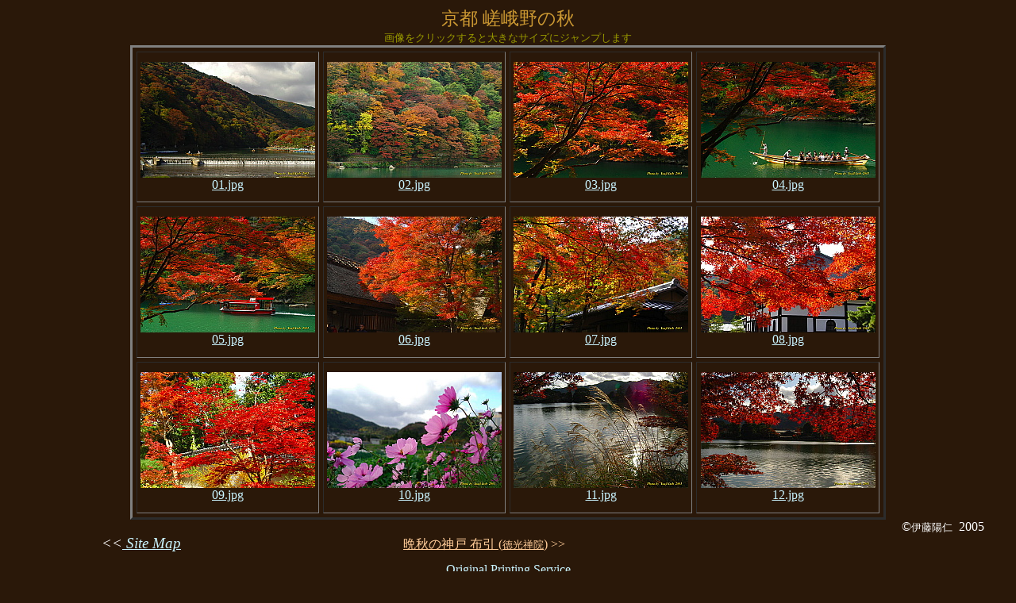

--- FILE ---
content_type: text/html
request_url: https://www.itoh-studio.com/ITOH_STUDIO/Youji/Gallery/Sagano_Autumn_2005/catalog.html
body_size: 5975
content:
<!DOCTYPE HTML PUBLIC "-//W3C//DTD HTML 4.01 Transitional//EN">
<html lang="ja">
<head>
  <title>京都 嵯峨野の秋</title>

  

  


  
  
  <meta name="generator" content="GraphicConverter">



  
  
  <meta http-equiv="content-type" content="text/html; charset=Shift_JIS">



  
  
  <meta name="robots" content="noindex">



  
  
  <meta name="author" content="伊藤陽仁 (Youji Itoh)">



  
  
  <meta name="description" content="2005.11.19.
京都 嵯峨野">



  
  
  <meta name="date" content="2005-11-21">
</head>
<body style="color: rgb(255, 255, 255); background-color: rgb(42, 24, 9);" link="#caf4ff" alink="#f6ff00" vlink="#e6a0ff">

<div align="center"><big style="color: rgb(204, 153, 51);"><big><span style="font-family: times new roman,times,serif;">京都 嵯峨野の秋</span></big></big><br>

<small style="color: rgb(153, 153, 0);"><span style="font-family: times new roman,times,serif;">画像をクリックすると大きなサイズにジャンプします</span></small><br>


<table style="text-align: left; margin-left: auto; margin-right: auto; width: 952px; height: 598px;" border="3" cellpadding="3" cellspacing="5">

  <tbody>
    <tr align="center" valign="middle">

	<td style="width: 220px;">
	<a href="image_M/1.html"><img src="thumbnail/01.jpg" alt="01.jpg" title="サムネイルを拡大するためにクリックする" border="0" height="146" width="220"><br>
01.jpg<br>
      </a>
	</td>

	<td style="width: 220px;">
	<a href="image_M/2.html"><img src="thumbnail/02.jpg" alt="02.jpg" title="サムネイルを拡大するためにクリックする" border="0" height="146" width="220"><br>
02.jpg<br>
      </a>
	</td>

	<td width="220">
	<a href="image_M/3.html"><img src="thumbnail/03.jpg" alt="03.jpg" title="サムネイルを拡大するためにクリックする" border="0" height="146" width="220"><br>
03.jpg<br>
      </a>
	</td>

	<td width="220">
	<a href="image_M/4.html"><img src="thumbnail/04.jpg" alt="04.jpg" title="サムネイルを拡大するためにクリックする" border="0" height="146" width="220"><br>
04.jpg<br>
      </a>
	</td>

    </tr>

    <tr align="center" valign="middle">

	<td width="220">
	<a href="image_M/5.html"><img src="thumbnail/05.jpg" alt="05.jpg" title="サムネイルを拡大するためにクリックする" border="0" height="146" width="220"><br>
05.jpg<br>
      </a>
	</td>

	<td width="220">
	<a href="image_M/6.html"><img src="thumbnail/06.jpg" alt="06.jpg" title="サムネイルを拡大するためにクリックする" border="0" height="146" width="220"><br>
06.jpg<br>
      </a>
	</td>

	<td width="220">
	<a href="image_M/7.html"><img src="thumbnail/07.jpg" alt="07.jpg" title="サムネイルを拡大するためにクリックする" border="0" height="146" width="220"><br>
07.jpg<br>
      </a>
	</td>

	<td width="220">
	<a href="image_M/8.html"><img src="thumbnail/08.jpg" alt="08.jpg" title="サムネイルを拡大するためにクリックする" border="0" height="146" width="220"><br>
08.jpg<br>
      </a>
	</td>

    </tr>

    <tr align="center" valign="middle">

	<td width="220">
	<a href="image_M/9.html"><img src="thumbnail/09.jpg" alt="09.jpg" title="サムネイルを拡大するためにクリックする" border="0" height="146" width="220"><br>
09.jpg<br>
      </a>
	</td>

	<td width="220">
	<a href="image_M/10.html"><img src="thumbnail/10.jpg" alt="10.jpg" title="サムネイルを拡大するためにクリックする" border="0" height="146" width="220"><br>
10.jpg<br>
      </a>
	</td>

	<td width="220">
	<a href="image_M/11.html"><img src="thumbnail/11.jpg" alt="11.jpg" title="サムネイルを拡大するためにクリックする" border="0" height="146" width="220"><br>
11.jpg<br>
      </a>
	</td>

	<td width="220">
	<a href="image_M/12.html"><img src="thumbnail/12.jpg" alt="12.jpg" title="サムネイルを拡大するためにクリックする" border="0" height="146" width="220"><br>
12.jpg<br>
      </a>
	</td>

    </tr>

  </tbody>
</table>

<div style="text-align: right;"><span style="font-family: times new roman,times,serif;">&copy;<small>伊藤陽仁</small>&nbsp; <span style="font-family: times new roman,times,serif;">2005&nbsp;&nbsp; &nbsp;&nbsp;&nbsp;</span></span> &nbsp;  <br>

<div style="text-align: left;"><big><span style="font-family: times new roman,times,serif; font-style: italic;">&nbsp;&nbsp;&nbsp; &nbsp;&nbsp;&nbsp; &nbsp;&nbsp;&nbsp; &nbsp;&nbsp;&nbsp; &nbsp;&nbsp;&nbsp; &nbsp;&nbsp;&nbsp; &lt;&lt;<a href="../../../Site_Map.html"> Site Map</a> &nbsp; &nbsp;&nbsp; &nbsp;&nbsp; &nbsp;&nbsp; &nbsp;&nbsp;
&nbsp;&nbsp; &nbsp;&nbsp; &nbsp;&nbsp; &nbsp;&nbsp; &nbsp;&nbsp;
&nbsp;&nbsp; &nbsp;&nbsp; &nbsp;&nbsp; &nbsp;&nbsp; &nbsp; &nbsp;&nbsp; &nbsp;&nbsp;&nbsp; &nbsp;&nbsp;&nbsp;&nbsp; </span></big><small><a href="../Kobe_Autumn_2005/catalog.html" style="color: rgb(255, 204, 153);"><big><span style="font-family: times new roman,times,serif;">晩秋の神戸 布引 (<small>徳光禅院</small>)</span></big></a></small><big><small style="color: rgb(255, 204, 153);"><span style="font-family: times new roman,times,serif;"> &gt;&gt;</span></small><span style="font-family: times new roman,times,serif; font-style: italic;">
&nbsp;&nbsp; <br>
</span></big>
<table style="width: 664px; text-align: left; margin-left: auto; margin-right: auto;" border="0" cellpadding="2" cellspacing="2">

  <tbody>

    <tr style="color: rgb(255, 204, 0);" align="center">

      <td style="text-align: center; width: 120px; vertical-align: bottom; height: 30px;"><a href="http://www.geocities.jp/dixie8049/ITOH_STUDIO/OriginalPrintingService.html"><span style="font-family: Times New Roman,Times,serif;">Original
Printing Service</span></a></td>

    </tr>

    <tr align="center">

      <td style="text-align: center; vertical-align: top; width: 120px;"><font style="font-family: Times New Roman,Times,serif; font-style: italic; color: rgb(204, 0, 0);" size="-2"><blink>New!!</blink></font></td>

    </tr>

  </tbody>
</table>

<div style="text-align: right; color: rgb(255, 255, 255);"><small style="font-family: Times New Roman,Times,serif;">&copy;ITOH STUDIO&nbsp;&nbsp;&nbsp; </small><big><span style="font-family: times new roman,times,serif; font-style: italic;">&nbsp;</span></big></div>
</div>



</div>

</div>



</body>
</html>
